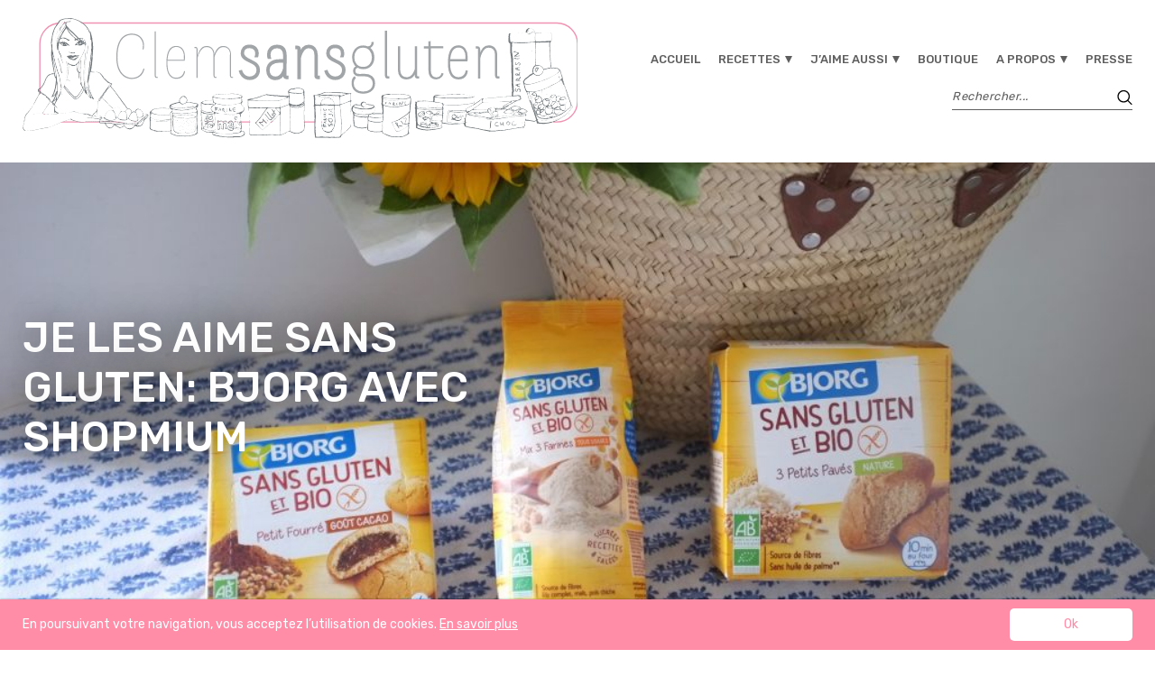

--- FILE ---
content_type: text/html; charset=UTF-8
request_url: https://www.clemsansgluten.com/aime-gluten-bjorg-shopmium/
body_size: 8946
content:
<!doctype html><html lang="fr-FR"><head><meta charset="UTF-8"><meta http-equiv="X-UA-Compatible" content="IE=edge"><meta name="viewport" content="width=device-width, initial-scale=1.0, maximum-scale=1.0"><link rel="apple-touch-icon" sizes="180x180" href="https://www.clemsansgluten.com/wp-content/themes/clemsansgluten/images/favicon/apple-icon-180x180.png"><link rel="icon" type="image/png" sizes="96x96" href="https://www.clemsansgluten.com/wp-content/themes/clemsansgluten/images/favicon/favicon-96x96.png"><link rel="icon" type="image/png" sizes="32x32" href="https://www.clemsansgluten.com/wp-content/themes/clemsansgluten/images/favicon/favicon-32x32.png"><link rel="icon" type="image/png" sizes="16x16" href="https://www.clemsansgluten.com/wp-content/themes/clemsansgluten/images/favicon/favicon-16x16.png"><link rel="manifest" href="https://www.clemsansgluten.com/wp-content/themes/clemsansgluten/images/favicon/manifest.json"><meta name='robots' content='index, follow, max-image-preview:large, max-snippet:-1, max-video-preview:-1' /><link media="all" href="https://www.clemsansgluten.com/wp-content/cache/autoptimize/css/autoptimize_bcdab3f93d4cd57aef589ca0ba594ae0.css" rel="stylesheet"><title>Je les aime sans gluten: Bjorg avec Shopmium - Clem Sans Gluten</title><link rel="canonical" href="https://www.clemsansgluten.com/aime-gluten-bjorg-shopmium/" /><meta property="og:locale" content="fr_FR" /><meta property="og:type" content="article" /><meta property="og:title" content="Je les aime sans gluten: Bjorg avec Shopmium - Clem Sans Gluten" /><meta property="og:description" content="Je suis très heureuse de commencer la rentrée par une collaboration avec l’appli Shopmium et la marque Bjorg qui propose une excellente gamme de produits Bio et certifiés sans gluten." /><meta property="og:url" content="https://www.clemsansgluten.com/aime-gluten-bjorg-shopmium/" /><meta property="og:site_name" content="Clem Sans Gluten" /><meta property="article:published_time" content="2017-09-07T09:09:00+00:00" /><meta property="article:modified_time" content="2020-10-29T11:40:01+00:00" /><meta property="og:image" content="https://www.clemsansgluten.com/wp-content/uploads/2017/09/DSCF4185.jpg" /><meta property="og:image:width" content="1024" /><meta property="og:image:height" content="709" /><meta property="og:image:type" content="image/jpeg" /><meta name="twitter:card" content="summary_large_image" /><meta name="twitter:label1" content="Écrit par" /><meta name="twitter:data1" content="" /><meta name="twitter:label2" content="Durée de lecture estimée" /><meta name="twitter:data2" content="4 minutes" /> <script type="application/ld+json" class="yoast-schema-graph">{"@context":"https://schema.org","@graph":[{"@type":"WebPage","@id":"https://www.clemsansgluten.com/aime-gluten-bjorg-shopmium/","url":"https://www.clemsansgluten.com/aime-gluten-bjorg-shopmium/","name":"Je les aime sans gluten: Bjorg avec Shopmium - Clem Sans Gluten","isPartOf":{"@id":"https://www.clemsansgluten.com/#website"},"primaryImageOfPage":{"@id":"https://www.clemsansgluten.com/aime-gluten-bjorg-shopmium/#primaryimage"},"image":{"@id":"https://www.clemsansgluten.com/aime-gluten-bjorg-shopmium/#primaryimage"},"thumbnailUrl":"https://www.clemsansgluten.com/wp-content/uploads/2017/09/DSCF4185.jpg","datePublished":"2017-09-07T09:09:00+00:00","dateModified":"2020-10-29T11:40:01+00:00","author":{"@id":""},"breadcrumb":{"@id":"https://www.clemsansgluten.com/aime-gluten-bjorg-shopmium/#breadcrumb"},"inLanguage":"fr-FR","potentialAction":[{"@type":"ReadAction","target":["https://www.clemsansgluten.com/aime-gluten-bjorg-shopmium/"]}]},{"@type":"ImageObject","inLanguage":"fr-FR","@id":"https://www.clemsansgluten.com/aime-gluten-bjorg-shopmium/#primaryimage","url":"https://www.clemsansgluten.com/wp-content/uploads/2017/09/DSCF4185.jpg","contentUrl":"https://www.clemsansgluten.com/wp-content/uploads/2017/09/DSCF4185.jpg","width":1024,"height":709},{"@type":"BreadcrumbList","@id":"https://www.clemsansgluten.com/aime-gluten-bjorg-shopmium/#breadcrumb","itemListElement":[{"@type":"ListItem","position":1,"name":"Accueil","item":"https://www.clemsansgluten.com/"},{"@type":"ListItem","position":2,"name":"Je les aime sans gluten: Bjorg avec Shopmium"}]},{"@type":"WebSite","@id":"https://www.clemsansgluten.com/#website","url":"https://www.clemsansgluten.com/","name":"Clem Sans Gluten","description":"Les recettes d&#039;une parisienne sans gluten.","potentialAction":[{"@type":"SearchAction","target":{"@type":"EntryPoint","urlTemplate":"https://www.clemsansgluten.com/?s={search_term_string}"},"query-input":"required name=search_term_string"}],"inLanguage":"fr-FR"},{"@type":"Person","@id":"","url":"https://www.clemsansgluten.com/author/"}]}</script>    <script async src="https://www.googletagmanager.com/gtag/js?id=UA-41243828-1"></script> <script>window.dataLayer = window.dataLayer || [];
	function gtag(){dataLayer.push(arguments);}
	gtag('js', new Date());

	gtag('config', 'UA-41243828-1');</script> </head><body class="post-template-default single single-post postid-8393 single-format-standard"><div id="app" class="app"><header class="header"><div class="container"><div class="header-content"><div class="logo"> <a href="https://www.clemsansgluten.com/"><noscript><img src="https://www.clemsansgluten.com/wp-content/themes/clemsansgluten/images/logo.svg" alt="Clem Sans Gluten"></noscript><img class="lazyload" src='data:image/svg+xml,%3Csvg%20xmlns=%22http://www.w3.org/2000/svg%22%20viewBox=%220%200%20210%20140%22%3E%3C/svg%3E' data-src="https://www.clemsansgluten.com/wp-content/themes/clemsansgluten/images/logo.svg" alt="Clem Sans Gluten"></a></div><nav class="navigation"><div class="menu"><ul><li id="menu-item-9392" class="menu-item menu-item-type-custom menu-item-object-custom menu-item-home menu-item-9392"><a href="https://www.clemsansgluten.com">Accueil</a></li><li id="menu-item-9391" class="menu-item menu-item-type-post_type menu-item-object-page menu-item-has-children menu-item-9391"><a href="https://www.clemsansgluten.com/blog/">Recettes</a><ul class="sub-menu"><li id="menu-item-77" class="menu-item menu-item-type-taxonomy menu-item-object-category menu-item-77"><a href="https://www.clemsansgluten.com/category/gateaux/">Gateaux</a></li><li id="menu-item-76" class="menu-item menu-item-type-taxonomy menu-item-object-category menu-item-76"><a href="https://www.clemsansgluten.com/category/biscuits-cookies/">Biscuits / Cookies</a></li><li id="menu-item-415" class="menu-item menu-item-type-taxonomy menu-item-object-category menu-item-415"><a href="https://www.clemsansgluten.com/category/cupcake/">Cupcake / muffins</a></li><li id="menu-item-78" class="menu-item menu-item-type-taxonomy menu-item-object-category menu-item-78"><a href="https://www.clemsansgluten.com/category/pain/">Pain</a></li><li id="menu-item-9421" class="menu-item menu-item-type-taxonomy menu-item-object-post_tag menu-item-9421"><a href="https://www.clemsansgluten.com/tag/aperitif-sans-gluten/">Apéritif</a></li><li id="menu-item-414" class="menu-item menu-item-type-taxonomy menu-item-object-category menu-item-414"><a href="https://www.clemsansgluten.com/category/sale/">Salé</a></li><li id="menu-item-9420" class="menu-item menu-item-type-taxonomy menu-item-object-post_tag menu-item-9420"><a href="https://www.clemsansgluten.com/tag/sans-lactose/">Sans lactose</a></li><li id="menu-item-9422" class="menu-item menu-item-type-taxonomy menu-item-object-post_tag menu-item-9422"><a href="https://www.clemsansgluten.com/tag/gateau-danniversaire/">Anniversaire</a></li><li id="menu-item-9423" class="menu-item menu-item-type-taxonomy menu-item-object-post_tag menu-item-9423"><a href="https://www.clemsansgluten.com/tag/noel/">Noël</a></li><li id="menu-item-9709" class="menu-item menu-item-type-taxonomy menu-item-object-category menu-item-9709"><a href="https://www.clemsansgluten.com/category/st-valentin/">St Valentin</a></li><li id="menu-item-9425" class="menu-item menu-item-type-taxonomy menu-item-object-post_tag menu-item-9425"><a href="https://www.clemsansgluten.com/tag/st-patrick/">St Patrick</a></li><li id="menu-item-9426" class="menu-item menu-item-type-taxonomy menu-item-object-post_tag menu-item-9426"><a href="https://www.clemsansgluten.com/tag/paques/">Pâques</a></li><li id="menu-item-9427" class="menu-item menu-item-type-taxonomy menu-item-object-post_tag menu-item-9427"><a href="https://www.clemsansgluten.com/tag/halloween/">Halloween</a></li><li id="menu-item-9396" class="menu-item menu-item-type-post_type menu-item-object-page menu-item-9396"><a href="https://www.clemsansgluten.com/blog/">Toutes les recettes</a></li></ul></li><li id="menu-item-4842" class="menu-item menu-item-type-taxonomy menu-item-object-category menu-item-has-children menu-item-4842"><a href="https://www.clemsansgluten.com/category/j-aime-aussi/">J&rsquo;aime aussi</a><ul class="sub-menu"><li id="menu-item-9706" class="menu-item menu-item-type-taxonomy menu-item-object-category menu-item-9706"><a href="https://www.clemsansgluten.com/category/concours/">Concours</a></li><li id="menu-item-9707" class="menu-item menu-item-type-taxonomy menu-item-object-category menu-item-9707"><a href="https://www.clemsansgluten.com/category/evenement/">Évènement</a></li><li id="menu-item-9708" class="menu-item menu-item-type-taxonomy menu-item-object-category menu-item-9708"><a href="https://www.clemsansgluten.com/category/livre/">Livre</a></li><li id="menu-item-9765" class="menu-item menu-item-type-taxonomy menu-item-object-category current-post-ancestor current-menu-parent current-post-parent menu-item-9765"><a href="https://www.clemsansgluten.com/category/test-de-produits/">test de produits</a></li></ul></li><li id="menu-item-9395" class="menu-item menu-item-type-post_type menu-item-object-page menu-item-9395"><a href="https://www.clemsansgluten.com/boutique/">Boutique</a></li><li id="menu-item-83" class="menu-item menu-item-type-post_type menu-item-object-page menu-item-has-children menu-item-83"><a href="https://www.clemsansgluten.com/a-propos/">A propos</a><ul class="sub-menu"><li id="menu-item-9434" class="menu-item menu-item-type-post_type menu-item-object-page menu-item-9434"><a href="https://www.clemsansgluten.com/a-propos/">Clem</a></li><li id="menu-item-9433" class="menu-item menu-item-type-post_type menu-item-object-page menu-item-9433"><a href="https://www.clemsansgluten.com/partenariat/">Partenariat</a></li><li id="menu-item-9432" class="menu-item menu-item-type-post_type menu-item-object-page menu-item-9432"><a href="https://www.clemsansgluten.com/affiliation/">Affiliation</a></li></ul></li><li id="menu-item-9437" class="menu-item menu-item-type-post_type menu-item-object-page menu-item-9437"><a href="https://www.clemsansgluten.com/presse/">Presse</a></li></ul></div><div class="search"><form action="https://www.clemsansgluten.com/" method="get" role="search"> <input type="search" name="s" placeholder="Rechercher..." value=""> <button type="submit"><noscript><img src="https://www.clemsansgluten.com/wp-content/themes/clemsansgluten/images/search.svg"></noscript><img class="lazyload" src='data:image/svg+xml,%3Csvg%20xmlns=%22http://www.w3.org/2000/svg%22%20viewBox=%220%200%20210%20140%22%3E%3C/svg%3E' data-src="https://www.clemsansgluten.com/wp-content/themes/clemsansgluten/images/search.svg"></button></form></div><div class="menu-mobile">MENU <noscript><img src="https://www.clemsansgluten.com/wp-content/themes/clemsansgluten/images/menu.svg" alt="Menu"></noscript><img class="lazyload" src='data:image/svg+xml,%3Csvg%20xmlns=%22http://www.w3.org/2000/svg%22%20viewBox=%220%200%20210%20140%22%3E%3C/svg%3E' data-src="https://www.clemsansgluten.com/wp-content/themes/clemsansgluten/images/menu.svg" alt="Menu"></div></nav></div></div></header><div class="page single-article"><div class="lazyload article-head" data-bg="https://www.clemsansgluten.com/wp-content/uploads/2017/09/DSCF4185.jpg" style="background-image: url(data:image/svg+xml,%3Csvg%20xmlns=%22http://www.w3.org/2000/svg%22%20viewBox=%220%200%20500%20300%22%3E%3C/svg%3E)"><div class="container"><h1>Je les aime sans gluten: Bjorg avec Shopmium</h1></div></div><div class="article-body"><div class="container"><div class="article-content"><div class="infos"><p> <span class="date">7 septembre 2017</span> | <span class="categories"> <a href="https://www.clemsansgluten.com/category/jaime-aussi/">J'aime aussi</a>, <a href="https://www.clemsansgluten.com/category/test-de-produits/">test de produits</a> </span> | <span class="comments-count"> <a href="#comments" class="scroll-to">2 commentaires</a> </span></p></div><div class="excerpt"><p>Je suis très heureuse de commencer la rentrée par une collaboration avec l’appli Shopmium et la marque Bjorg qui propose une excellente gamme de produits Bio et certifiés sans gluten.</p></div><div class="content"><p>Nous savons tous que se nourrir sans gluten est souvent dur pour le porte monnaie, alors lorsque Shopmium&nbsp;: “l’Appli qui rembourse vos courses“, m’a annoncé l’opération spéciale Sans Gluten, j’étais ravie de partager cela avec vous, ma communauté.</p><p>L’Application Shopmium permet, depuis son téléphone mobile, d’économiser -30%, -40% et parfois même 100%, sur le prix d’achat d’une sélection de marques alimentaires, boissons, maison &amp; beauté et animaux.&nbsp; Et la bonne nouvelle est qu’avec le code SANSGLUTEN, tout nouvel utilisateur, accède, le temps de cette opération, à une offre Bjorg 100% remboursée: des galettes de riz au chocolat noir ou au chocolat noix de coco.</p><p>Alors comment ça marche vous demandez vous&nbsp;? C’est très simple&nbsp;:</p><p>Il vous suffit de téléchargez dans vos boutiques d’applications sur votre Smartphone, l’appli Shopmium en cliquant sur ce lien <a href="https://play.google.com/store/apps/details?id=com.shopmium">ici si vous voulez accéder au Google Store</a> ou <a href="https://itunes.apple.com/fr/app/shopmium-lappli-qui-rembourse-vos-courses/id453007855?mt=8">ici &nbsp;si vous voulez accéder à l’Apple Store </a>et de vous laissez guider&nbsp;!</p><p>C’est vraiment hyper simple, suivez ces étapes en photo&nbsp;:</p><div id="attachment_8396" style="width: 970px" class="wp-caption aligncenter"><img fetchpriority="high" decoding="async" aria-describedby="caption-attachment-8396" class="size-large wp-image-8396" src="https://www.clemsansgluten.com/wp-content/uploads/2017/09/FullSizeRender-2-1024x1024.jpg" alt="" width="960" height="960" srcset="https://www.clemsansgluten.com/wp-content/uploads/2017/09/FullSizeRender-2.jpg 1024w, https://www.clemsansgluten.com/wp-content/uploads/2017/09/FullSizeRender-2-150x150.jpg 150w, https://www.clemsansgluten.com/wp-content/uploads/2017/09/FullSizeRender-2-300x300.jpg 300w, https://www.clemsansgluten.com/wp-content/uploads/2017/09/FullSizeRender-2-768x768.jpg 768w, https://www.clemsansgluten.com/wp-content/uploads/2017/09/FullSizeRender-2-600x600.jpg 600w" sizes="(max-width: 960px) 100vw, 960px" /><p id="caption-attachment-8396" class="wp-caption-text">L&rsquo;appli Shopmium est téléchargé sur mon smartphone, je peux ainsi découvrir la séléction Bjorg certifiée sans gluten et Bio</p></div><div id="attachment_8397" style="width: 970px" class="wp-caption aligncenter"><noscript><img decoding="async" aria-describedby="caption-attachment-8397" class="size-large wp-image-8397" src="https://www.clemsansgluten.com/wp-content/uploads/2017/09/FullSizeRender-1024x1024.jpg" alt="" width="960" height="960" srcset="https://www.clemsansgluten.com/wp-content/uploads/2017/09/FullSizeRender.jpg 1024w, https://www.clemsansgluten.com/wp-content/uploads/2017/09/FullSizeRender-150x150.jpg 150w, https://www.clemsansgluten.com/wp-content/uploads/2017/09/FullSizeRender-300x300.jpg 300w, https://www.clemsansgluten.com/wp-content/uploads/2017/09/FullSizeRender-768x768.jpg 768w, https://www.clemsansgluten.com/wp-content/uploads/2017/09/FullSizeRender-600x600.jpg 600w" sizes="(max-width: 960px) 100vw, 960px" /></noscript><img decoding="async" aria-describedby="caption-attachment-8397" class="lazyload size-large wp-image-8397" src='data:image/svg+xml,%3Csvg%20xmlns=%22http://www.w3.org/2000/svg%22%20viewBox=%220%200%20960%20960%22%3E%3C/svg%3E' data-src="https://www.clemsansgluten.com/wp-content/uploads/2017/09/FullSizeRender-1024x1024.jpg" alt="" width="960" height="960" data-srcset="https://www.clemsansgluten.com/wp-content/uploads/2017/09/FullSizeRender.jpg 1024w, https://www.clemsansgluten.com/wp-content/uploads/2017/09/FullSizeRender-150x150.jpg 150w, https://www.clemsansgluten.com/wp-content/uploads/2017/09/FullSizeRender-300x300.jpg 300w, https://www.clemsansgluten.com/wp-content/uploads/2017/09/FullSizeRender-768x768.jpg 768w, https://www.clemsansgluten.com/wp-content/uploads/2017/09/FullSizeRender-600x600.jpg 600w" data-sizes="(max-width: 960px) 100vw, 960px" /><p id="caption-attachment-8397" class="wp-caption-text">J&rsquo;ai trouvé au supermarché la nouvelle gamme Bjorg, certifiée sans gluten et Bio, avec en plus les promo Shopmium, j&rsquo;ai choisi de commencer par tester 3 des produits de la sélection.</p></div><div id="attachment_8417" style="width: 970px" class="wp-caption aligncenter"><noscript><img decoding="async" aria-describedby="caption-attachment-8417" class="size-large wp-image-8417" src="https://www.clemsansgluten.com/wp-content/uploads/2017/09/FullSizeRenderShop-1024x1024.jpg" alt="" width="960" height="960" srcset="https://www.clemsansgluten.com/wp-content/uploads/2017/09/FullSizeRenderShop.jpg 1024w, https://www.clemsansgluten.com/wp-content/uploads/2017/09/FullSizeRenderShop-150x150.jpg 150w, https://www.clemsansgluten.com/wp-content/uploads/2017/09/FullSizeRenderShop-300x300.jpg 300w, https://www.clemsansgluten.com/wp-content/uploads/2017/09/FullSizeRenderShop-768x768.jpg 768w, https://www.clemsansgluten.com/wp-content/uploads/2017/09/FullSizeRenderShop-600x600.jpg 600w" sizes="(max-width: 960px) 100vw, 960px" /></noscript><img decoding="async" aria-describedby="caption-attachment-8417" class="lazyload size-large wp-image-8417" src='data:image/svg+xml,%3Csvg%20xmlns=%22http://www.w3.org/2000/svg%22%20viewBox=%220%200%20960%20960%22%3E%3C/svg%3E' data-src="https://www.clemsansgluten.com/wp-content/uploads/2017/09/FullSizeRenderShop-1024x1024.jpg" alt="" width="960" height="960" data-srcset="https://www.clemsansgluten.com/wp-content/uploads/2017/09/FullSizeRenderShop.jpg 1024w, https://www.clemsansgluten.com/wp-content/uploads/2017/09/FullSizeRenderShop-150x150.jpg 150w, https://www.clemsansgluten.com/wp-content/uploads/2017/09/FullSizeRenderShop-300x300.jpg 300w, https://www.clemsansgluten.com/wp-content/uploads/2017/09/FullSizeRenderShop-768x768.jpg 768w, https://www.clemsansgluten.com/wp-content/uploads/2017/09/FullSizeRenderShop-600x600.jpg 600w" data-sizes="(max-width: 960px) 100vw, 960px" /><p id="caption-attachment-8417" class="wp-caption-text">Une fois chez moi, je scanne le code barre de mon paquet et mon ticket de caisse directement dans l&rsquo;application Shopmium. J&rsquo;envoie et quelques jours plus tard , je suis remboursé directement sur mon compte.</p></div><p>C’était pour moi l’occasion de découvrir la nouvelle gamme Bio et certifiée sans gluten de Bjorg. Je suis toujours enthousiaste lorsqu’une marque que l’on trouve aussi bien en supermarché qu’en boutique spécialisée propose une gamme Bio et sans gluten, certifiée Afdiag. J’adore retrouver mes produits préférés aussi bien dans mon hypermarché de Provence que dans ma superette parisienne.</p><p>J’ai donc testé le Mix 3 farines qui est composé de farine de riz complet, farine de maïs, et de farine de pois chiche. J’ai préparé avec ce Mix de délicieuses gaufres sans gluten.</p><div id="attachment_8403" style="width: 970px" class="wp-caption aligncenter"><noscript><img decoding="async" aria-describedby="caption-attachment-8403" class="size-large wp-image-8403" src="https://www.clemsansgluten.com/wp-content/uploads/2017/09/DSCF4203-1024x680.jpg" alt="" width="960" height="638" srcset="https://www.clemsansgluten.com/wp-content/uploads/2017/09/DSCF4203.jpg 1024w, https://www.clemsansgluten.com/wp-content/uploads/2017/09/DSCF4203-300x199.jpg 300w, https://www.clemsansgluten.com/wp-content/uploads/2017/09/DSCF4203-768x510.jpg 768w, https://www.clemsansgluten.com/wp-content/uploads/2017/09/DSCF4203-600x399.jpg 600w" sizes="(max-width: 960px) 100vw, 960px" /></noscript><img decoding="async" aria-describedby="caption-attachment-8403" class="lazyload size-large wp-image-8403" src='data:image/svg+xml,%3Csvg%20xmlns=%22http://www.w3.org/2000/svg%22%20viewBox=%220%200%20960%20638%22%3E%3C/svg%3E' data-src="https://www.clemsansgluten.com/wp-content/uploads/2017/09/DSCF4203-1024x680.jpg" alt="" width="960" height="638" data-srcset="https://www.clemsansgluten.com/wp-content/uploads/2017/09/DSCF4203.jpg 1024w, https://www.clemsansgluten.com/wp-content/uploads/2017/09/DSCF4203-300x199.jpg 300w, https://www.clemsansgluten.com/wp-content/uploads/2017/09/DSCF4203-768x510.jpg 768w, https://www.clemsansgluten.com/wp-content/uploads/2017/09/DSCF4203-600x399.jpg 600w" data-sizes="(max-width: 960px) 100vw, 960px" /><p id="caption-attachment-8403" class="wp-caption-text">La Mix 3 farines, un mélange de farines de riz complet, farine de maïs et farine de pois chiche.</p></div><div id="attachment_8405" style="width: 970px" class="wp-caption aligncenter"><noscript><img decoding="async" aria-describedby="caption-attachment-8405" class="size-large wp-image-8405" src="https://www.clemsansgluten.com/wp-content/uploads/2017/09/DSCF4212-1024x743.jpg" alt="" width="960" height="697" srcset="https://www.clemsansgluten.com/wp-content/uploads/2017/09/DSCF4212.jpg 1024w, https://www.clemsansgluten.com/wp-content/uploads/2017/09/DSCF4212-300x218.jpg 300w, https://www.clemsansgluten.com/wp-content/uploads/2017/09/DSCF4212-768x558.jpg 768w, https://www.clemsansgluten.com/wp-content/uploads/2017/09/DSCF4212-600x436.jpg 600w" sizes="(max-width: 960px) 100vw, 960px" /></noscript><img decoding="async" aria-describedby="caption-attachment-8405" class="lazyload size-large wp-image-8405" src='data:image/svg+xml,%3Csvg%20xmlns=%22http://www.w3.org/2000/svg%22%20viewBox=%220%200%20960%20697%22%3E%3C/svg%3E' data-src="https://www.clemsansgluten.com/wp-content/uploads/2017/09/DSCF4212-1024x743.jpg" alt="" width="960" height="697" data-srcset="https://www.clemsansgluten.com/wp-content/uploads/2017/09/DSCF4212.jpg 1024w, https://www.clemsansgluten.com/wp-content/uploads/2017/09/DSCF4212-300x218.jpg 300w, https://www.clemsansgluten.com/wp-content/uploads/2017/09/DSCF4212-768x558.jpg 768w, https://www.clemsansgluten.com/wp-content/uploads/2017/09/DSCF4212-600x436.jpg 600w" data-sizes="(max-width: 960px) 100vw, 960px" /><p id="caption-attachment-8405" class="wp-caption-text">Les ingrédients sans gluten pour accompagner le Mix 3 farines et préparer des gaufres. Ma recette produit 30 gaufres coeurs ou 10 gaufres rectangulaires classiques. J&rsquo;ai juste ajouté un peu de volume de lait à <a href="https://www.clemsansgluten.com/recette-gluten-gaufre-belge/">ma recette du blog </a>car la farine de pois chiche absorbe un peu plus les liquides&#8230;</p></div><div id="attachment_8406" style="width: 970px" class="wp-caption aligncenter"><noscript><img decoding="async" aria-describedby="caption-attachment-8406" class="size-large wp-image-8406" src="https://www.clemsansgluten.com/wp-content/uploads/2017/09/DSCF4223-1024x680.jpg" alt="" width="960" height="638" srcset="https://www.clemsansgluten.com/wp-content/uploads/2017/09/DSCF4223.jpg 1024w, https://www.clemsansgluten.com/wp-content/uploads/2017/09/DSCF4223-300x199.jpg 300w, https://www.clemsansgluten.com/wp-content/uploads/2017/09/DSCF4223-768x510.jpg 768w, https://www.clemsansgluten.com/wp-content/uploads/2017/09/DSCF4223-600x399.jpg 600w" sizes="(max-width: 960px) 100vw, 960px" /></noscript><img decoding="async" aria-describedby="caption-attachment-8406" class="lazyload size-large wp-image-8406" src='data:image/svg+xml,%3Csvg%20xmlns=%22http://www.w3.org/2000/svg%22%20viewBox=%220%200%20960%20638%22%3E%3C/svg%3E' data-src="https://www.clemsansgluten.com/wp-content/uploads/2017/09/DSCF4223-1024x680.jpg" alt="" width="960" height="638" data-srcset="https://www.clemsansgluten.com/wp-content/uploads/2017/09/DSCF4223.jpg 1024w, https://www.clemsansgluten.com/wp-content/uploads/2017/09/DSCF4223-300x199.jpg 300w, https://www.clemsansgluten.com/wp-content/uploads/2017/09/DSCF4223-768x510.jpg 768w, https://www.clemsansgluten.com/wp-content/uploads/2017/09/DSCF4223-600x399.jpg 600w" data-sizes="(max-width: 960px) 100vw, 960px" /><p id="caption-attachment-8406" class="wp-caption-text">Ma table pour le goûter avec de superbes gaufres, toutes dorées et tendres avec le Mix 3 farines.</p></div><div id="attachment_8407" style="width: 970px" class="wp-caption aligncenter"><noscript><img decoding="async" aria-describedby="caption-attachment-8407" class="size-large wp-image-8407" src="https://www.clemsansgluten.com/wp-content/uploads/2017/09/DSCF4226-1024x680.jpg" alt="" width="960" height="638" srcset="https://www.clemsansgluten.com/wp-content/uploads/2017/09/DSCF4226.jpg 1024w, https://www.clemsansgluten.com/wp-content/uploads/2017/09/DSCF4226-300x199.jpg 300w, https://www.clemsansgluten.com/wp-content/uploads/2017/09/DSCF4226-768x510.jpg 768w, https://www.clemsansgluten.com/wp-content/uploads/2017/09/DSCF4226-600x399.jpg 600w" sizes="(max-width: 960px) 100vw, 960px" /></noscript><img decoding="async" aria-describedby="caption-attachment-8407" class="lazyload size-large wp-image-8407" src='data:image/svg+xml,%3Csvg%20xmlns=%22http://www.w3.org/2000/svg%22%20viewBox=%220%200%20960%20638%22%3E%3C/svg%3E' data-src="https://www.clemsansgluten.com/wp-content/uploads/2017/09/DSCF4226-1024x680.jpg" alt="" width="960" height="638" data-srcset="https://www.clemsansgluten.com/wp-content/uploads/2017/09/DSCF4226.jpg 1024w, https://www.clemsansgluten.com/wp-content/uploads/2017/09/DSCF4226-300x199.jpg 300w, https://www.clemsansgluten.com/wp-content/uploads/2017/09/DSCF4226-768x510.jpg 768w, https://www.clemsansgluten.com/wp-content/uploads/2017/09/DSCF4226-600x399.jpg 600w" data-sizes="(max-width: 960px) 100vw, 960px" /><p id="caption-attachment-8407" class="wp-caption-text">Les gaufres sans gluten, toutes dorées et bien tendres, préparées avec le Mix 3 farines. Un vrai régal !</p></div><p>J’ai également testé les petits pavés qui sont composés de mes farines préférées, le même mélange que j’utilise pour mes propres pains maison&nbsp;: riz, sarrasin, millet avec une touche de fécule de tapioca. Ils étaient parfaits pour mon plateau de fromages.</p><div id="attachment_8404" style="width: 970px" class="wp-caption aligncenter"><noscript><img decoding="async" aria-describedby="caption-attachment-8404" class="size-large wp-image-8404" src="https://www.clemsansgluten.com/wp-content/uploads/2017/09/DSCF4207-1024x680.jpg" alt="" width="960" height="638" srcset="https://www.clemsansgluten.com/wp-content/uploads/2017/09/DSCF4207.jpg 1024w, https://www.clemsansgluten.com/wp-content/uploads/2017/09/DSCF4207-300x199.jpg 300w, https://www.clemsansgluten.com/wp-content/uploads/2017/09/DSCF4207-768x510.jpg 768w, https://www.clemsansgluten.com/wp-content/uploads/2017/09/DSCF4207-600x399.jpg 600w" sizes="(max-width: 960px) 100vw, 960px" /></noscript><img decoding="async" aria-describedby="caption-attachment-8404" class="lazyload size-large wp-image-8404" src='data:image/svg+xml,%3Csvg%20xmlns=%22http://www.w3.org/2000/svg%22%20viewBox=%220%200%20960%20638%22%3E%3C/svg%3E' data-src="https://www.clemsansgluten.com/wp-content/uploads/2017/09/DSCF4207-1024x680.jpg" alt="" width="960" height="638" data-srcset="https://www.clemsansgluten.com/wp-content/uploads/2017/09/DSCF4207.jpg 1024w, https://www.clemsansgluten.com/wp-content/uploads/2017/09/DSCF4207-300x199.jpg 300w, https://www.clemsansgluten.com/wp-content/uploads/2017/09/DSCF4207-768x510.jpg 768w, https://www.clemsansgluten.com/wp-content/uploads/2017/09/DSCF4207-600x399.jpg 600w" data-sizes="(max-width: 960px) 100vw, 960px" /><p id="caption-attachment-8404" class="wp-caption-text">Les petits pains pavés nature, aux farines de riz, sarrasin et millet.</p></div><div id="attachment_8408" style="width: 970px" class="wp-caption aligncenter"><noscript><img decoding="async" aria-describedby="caption-attachment-8408" class="size-large wp-image-8408" src="https://www.clemsansgluten.com/wp-content/uploads/2017/09/DSCF4232-1024x680.jpg" alt="" width="960" height="638" srcset="https://www.clemsansgluten.com/wp-content/uploads/2017/09/DSCF4232.jpg 1024w, https://www.clemsansgluten.com/wp-content/uploads/2017/09/DSCF4232-300x199.jpg 300w, https://www.clemsansgluten.com/wp-content/uploads/2017/09/DSCF4232-768x510.jpg 768w, https://www.clemsansgluten.com/wp-content/uploads/2017/09/DSCF4232-600x399.jpg 600w" sizes="(max-width: 960px) 100vw, 960px" /></noscript><img decoding="async" aria-describedby="caption-attachment-8408" class="lazyload size-large wp-image-8408" src='data:image/svg+xml,%3Csvg%20xmlns=%22http://www.w3.org/2000/svg%22%20viewBox=%220%200%20960%20638%22%3E%3C/svg%3E' data-src="https://www.clemsansgluten.com/wp-content/uploads/2017/09/DSCF4232-1024x680.jpg" alt="" width="960" height="638" data-srcset="https://www.clemsansgluten.com/wp-content/uploads/2017/09/DSCF4232.jpg 1024w, https://www.clemsansgluten.com/wp-content/uploads/2017/09/DSCF4232-300x199.jpg 300w, https://www.clemsansgluten.com/wp-content/uploads/2017/09/DSCF4232-768x510.jpg 768w, https://www.clemsansgluten.com/wp-content/uploads/2017/09/DSCF4232-600x399.jpg 600w" data-sizes="(max-width: 960px) 100vw, 960px" /><p id="caption-attachment-8408" class="wp-caption-text">Les petits pavés sans gluten et Bio sont bien emballés sous vide.</p></div><div id="attachment_8409" style="width: 970px" class="wp-caption aligncenter"><noscript><img decoding="async" aria-describedby="caption-attachment-8409" class="size-large wp-image-8409" src="https://www.clemsansgluten.com/wp-content/uploads/2017/09/DSCF4236-1024x680.jpg" alt="" width="960" height="638" srcset="https://www.clemsansgluten.com/wp-content/uploads/2017/09/DSCF4236.jpg 1024w, https://www.clemsansgluten.com/wp-content/uploads/2017/09/DSCF4236-300x199.jpg 300w, https://www.clemsansgluten.com/wp-content/uploads/2017/09/DSCF4236-768x510.jpg 768w, https://www.clemsansgluten.com/wp-content/uploads/2017/09/DSCF4236-600x399.jpg 600w" sizes="(max-width: 960px) 100vw, 960px" /></noscript><img decoding="async" aria-describedby="caption-attachment-8409" class="lazyload size-large wp-image-8409" src='data:image/svg+xml,%3Csvg%20xmlns=%22http://www.w3.org/2000/svg%22%20viewBox=%220%200%20960%20638%22%3E%3C/svg%3E' data-src="https://www.clemsansgluten.com/wp-content/uploads/2017/09/DSCF4236-1024x680.jpg" alt="" width="960" height="638" data-srcset="https://www.clemsansgluten.com/wp-content/uploads/2017/09/DSCF4236.jpg 1024w, https://www.clemsansgluten.com/wp-content/uploads/2017/09/DSCF4236-300x199.jpg 300w, https://www.clemsansgluten.com/wp-content/uploads/2017/09/DSCF4236-768x510.jpg 768w, https://www.clemsansgluten.com/wp-content/uploads/2017/09/DSCF4236-600x399.jpg 600w" data-sizes="(max-width: 960px) 100vw, 960px" /><p id="caption-attachment-8409" class="wp-caption-text">Après 10mn au four, voilà de délicieux petits pains pour accompagner mon plateau de fromages italiens.</p></div><div id="attachment_8410" style="width: 970px" class="wp-caption aligncenter"><noscript><img decoding="async" aria-describedby="caption-attachment-8410" class="size-large wp-image-8410" src="https://www.clemsansgluten.com/wp-content/uploads/2017/09/DSCF4247-1024x680.jpg" alt="" width="960" height="638" srcset="https://www.clemsansgluten.com/wp-content/uploads/2017/09/DSCF4247.jpg 1024w, https://www.clemsansgluten.com/wp-content/uploads/2017/09/DSCF4247-300x199.jpg 300w, https://www.clemsansgluten.com/wp-content/uploads/2017/09/DSCF4247-768x510.jpg 768w, https://www.clemsansgluten.com/wp-content/uploads/2017/09/DSCF4247-600x399.jpg 600w" sizes="(max-width: 960px) 100vw, 960px" /></noscript><img decoding="async" aria-describedby="caption-attachment-8410" class="lazyload size-large wp-image-8410" src='data:image/svg+xml,%3Csvg%20xmlns=%22http://www.w3.org/2000/svg%22%20viewBox=%220%200%20960%20638%22%3E%3C/svg%3E' data-src="https://www.clemsansgluten.com/wp-content/uploads/2017/09/DSCF4247-1024x680.jpg" alt="" width="960" height="638" data-srcset="https://www.clemsansgluten.com/wp-content/uploads/2017/09/DSCF4247.jpg 1024w, https://www.clemsansgluten.com/wp-content/uploads/2017/09/DSCF4247-300x199.jpg 300w, https://www.clemsansgluten.com/wp-content/uploads/2017/09/DSCF4247-768x510.jpg 768w, https://www.clemsansgluten.com/wp-content/uploads/2017/09/DSCF4247-600x399.jpg 600w" data-sizes="(max-width: 960px) 100vw, 960px" /><p id="caption-attachment-8410" class="wp-caption-text">Les petits pavés sans gluten ont une belle couleur de pain et la mie est tendre. Je les ai servi encore tièdes&#8230;</p></div><div id="attachment_8411" style="width: 970px" class="wp-caption aligncenter"><noscript><img decoding="async" aria-describedby="caption-attachment-8411" class="size-large wp-image-8411" src="https://www.clemsansgluten.com/wp-content/uploads/2017/09/DSCF4250-1024x680.jpg" alt="" width="960" height="638" srcset="https://www.clemsansgluten.com/wp-content/uploads/2017/09/DSCF4250.jpg 1024w, https://www.clemsansgluten.com/wp-content/uploads/2017/09/DSCF4250-300x199.jpg 300w, https://www.clemsansgluten.com/wp-content/uploads/2017/09/DSCF4250-768x510.jpg 768w, https://www.clemsansgluten.com/wp-content/uploads/2017/09/DSCF4250-600x399.jpg 600w" sizes="(max-width: 960px) 100vw, 960px" /></noscript><img decoding="async" aria-describedby="caption-attachment-8411" class="lazyload size-large wp-image-8411" src='data:image/svg+xml,%3Csvg%20xmlns=%22http://www.w3.org/2000/svg%22%20viewBox=%220%200%20960%20638%22%3E%3C/svg%3E' data-src="https://www.clemsansgluten.com/wp-content/uploads/2017/09/DSCF4250-1024x680.jpg" alt="" width="960" height="638" data-srcset="https://www.clemsansgluten.com/wp-content/uploads/2017/09/DSCF4250.jpg 1024w, https://www.clemsansgluten.com/wp-content/uploads/2017/09/DSCF4250-300x199.jpg 300w, https://www.clemsansgluten.com/wp-content/uploads/2017/09/DSCF4250-768x510.jpg 768w, https://www.clemsansgluten.com/wp-content/uploads/2017/09/DSCF4250-600x399.jpg 600w" data-sizes="(max-width: 960px) 100vw, 960px" /><p id="caption-attachment-8411" class="wp-caption-text">Le petit pavé nature sans gluten et Bio de Bjorg</p></div><p>Et pour ma pause goûter, j’ai choisi les petits fourrés cacao à la farine de sarrasin, bien pratiques avec les 6 petits sachets de 2 biscuits.</p><div id="attachment_8402" style="width: 970px" class="wp-caption aligncenter"><noscript><img decoding="async" aria-describedby="caption-attachment-8402" class="size-large wp-image-8402" src="https://www.clemsansgluten.com/wp-content/uploads/2017/09/DSCF4199-1024x680.jpg" alt="" width="960" height="638" srcset="https://www.clemsansgluten.com/wp-content/uploads/2017/09/DSCF4199.jpg 1024w, https://www.clemsansgluten.com/wp-content/uploads/2017/09/DSCF4199-300x199.jpg 300w, https://www.clemsansgluten.com/wp-content/uploads/2017/09/DSCF4199-768x510.jpg 768w, https://www.clemsansgluten.com/wp-content/uploads/2017/09/DSCF4199-600x399.jpg 600w" sizes="(max-width: 960px) 100vw, 960px" /></noscript><img decoding="async" aria-describedby="caption-attachment-8402" class="lazyload size-large wp-image-8402" src='data:image/svg+xml,%3Csvg%20xmlns=%22http://www.w3.org/2000/svg%22%20viewBox=%220%200%20960%20638%22%3E%3C/svg%3E' data-src="https://www.clemsansgluten.com/wp-content/uploads/2017/09/DSCF4199-1024x680.jpg" alt="" width="960" height="638" data-srcset="https://www.clemsansgluten.com/wp-content/uploads/2017/09/DSCF4199.jpg 1024w, https://www.clemsansgluten.com/wp-content/uploads/2017/09/DSCF4199-300x199.jpg 300w, https://www.clemsansgluten.com/wp-content/uploads/2017/09/DSCF4199-768x510.jpg 768w, https://www.clemsansgluten.com/wp-content/uploads/2017/09/DSCF4199-600x399.jpg 600w" data-sizes="(max-width: 960px) 100vw, 960px" /><p id="caption-attachment-8402" class="wp-caption-text">Les petits fourrés au chocolat pour ma pause goûter, si pratique en sachets individuels</p></div><div id="attachment_8412" style="width: 970px" class="wp-caption aligncenter"><noscript><img decoding="async" aria-describedby="caption-attachment-8412" class="size-large wp-image-8412" src="https://www.clemsansgluten.com/wp-content/uploads/2017/09/DSCF4257-1024x679.jpg" alt="" width="960" height="637" srcset="https://www.clemsansgluten.com/wp-content/uploads/2017/09/DSCF4257.jpg 1024w, https://www.clemsansgluten.com/wp-content/uploads/2017/09/DSCF4257-300x199.jpg 300w, https://www.clemsansgluten.com/wp-content/uploads/2017/09/DSCF4257-768x509.jpg 768w, https://www.clemsansgluten.com/wp-content/uploads/2017/09/DSCF4257-600x398.jpg 600w" sizes="(max-width: 960px) 100vw, 960px" /></noscript><img decoding="async" aria-describedby="caption-attachment-8412" class="lazyload size-large wp-image-8412" src='data:image/svg+xml,%3Csvg%20xmlns=%22http://www.w3.org/2000/svg%22%20viewBox=%220%200%20960%20637%22%3E%3C/svg%3E' data-src="https://www.clemsansgluten.com/wp-content/uploads/2017/09/DSCF4257-1024x679.jpg" alt="" width="960" height="637" data-srcset="https://www.clemsansgluten.com/wp-content/uploads/2017/09/DSCF4257.jpg 1024w, https://www.clemsansgluten.com/wp-content/uploads/2017/09/DSCF4257-300x199.jpg 300w, https://www.clemsansgluten.com/wp-content/uploads/2017/09/DSCF4257-768x509.jpg 768w, https://www.clemsansgluten.com/wp-content/uploads/2017/09/DSCF4257-600x398.jpg 600w" data-sizes="(max-width: 960px) 100vw, 960px" /><p id="caption-attachment-8412" class="wp-caption-text">Ma pause goûter avec les petits fourrés chocolat.</p></div><p>N’hésitez pas à aller voir sur l&rsquo;appli Shopmium, car plusieurs autres marques sans gluten participent également à cette opération…</p></div><div class="share"><div class="socials"><h3>Partager l'article</h3> <a href="https://www.facebook.com/sharer/sharer.php?u=https://www.clemsansgluten.com/aime-gluten-bjorg-shopmium/" target="_blank"><noscript><img src="https://www.clemsansgluten.com/wp-content/themes/clemsansgluten/images/facebook-dark.png" alt="Partager sur Facebook"></noscript><img class="lazyload" src='data:image/svg+xml,%3Csvg%20xmlns=%22http://www.w3.org/2000/svg%22%20viewBox=%220%200%20210%20140%22%3E%3C/svg%3E' data-src="https://www.clemsansgluten.com/wp-content/themes/clemsansgluten/images/facebook-dark.png" alt="Partager sur Facebook"></a> <a href="https://twitter.com/home?status=https://www.clemsansgluten.com/aime-gluten-bjorg-shopmium/" target="_blank"><noscript><img src="https://www.clemsansgluten.com/wp-content/themes/clemsansgluten/images/twitter.png" alt="Partager sur Twitter"></noscript><img class="lazyload" src='data:image/svg+xml,%3Csvg%20xmlns=%22http://www.w3.org/2000/svg%22%20viewBox=%220%200%20210%20140%22%3E%3C/svg%3E' data-src="https://www.clemsansgluten.com/wp-content/themes/clemsansgluten/images/twitter.png" alt="Partager sur Twitter"></a> <a href="https://pinterest.com/pin/create/button/?url=?= get_permalink(); ?>" target="_blank"><noscript><img src="https://www.clemsansgluten.com/wp-content/themes/clemsansgluten/images/pinterest.png" alt="Partager sur Pinterest"></noscript><img class="lazyload" src='data:image/svg+xml,%3Csvg%20xmlns=%22http://www.w3.org/2000/svg%22%20viewBox=%220%200%20210%20140%22%3E%3C/svg%3E' data-src="https://www.clemsansgluten.com/wp-content/themes/clemsansgluten/images/pinterest.png" alt="Partager sur Pinterest"></a></div><div class="tags"><h3>Tags</h3> <a href="https://www.clemsansgluten.com/tag/biscuit-sans-gluten/">biscuit sans gluten</a> <a href="https://www.clemsansgluten.com/tag/bjorg/">bjorg</a> <a href="https://www.clemsansgluten.com/tag/farine-sans-gluten/">farine sans gluten</a> <a href="https://www.clemsansgluten.com/tag/jaime-aussi/">j'aime aussi</a> <a href="https://www.clemsansgluten.com/tag/pain-sans-gluten/">pain sans gluten</a> <a href="https://www.clemsansgluten.com/tag/sans-gluten-et-bio/">sans gluten et bio</a> <a href="https://www.clemsansgluten.com/tag/shopmium/">shopmium</a> <a href="https://www.clemsansgluten.com/tag/test-de-produits/">test de produits</a></div></div><div class="comments"><div id="comments" class="comments-area"><h2 class="comments-title"> 2 commentaires</h2><ul class="comment-list"><li class="comment even thread-even depth-1" id="comment-11622"><div id="div-comment-11622" class="comment-body"><div class="comment-author vcard"> <cite class="fn">SALAUN Annick</cite> <span class="says">dit :</span></div><div class="comment-meta commentmetadata"> <a href="https://www.clemsansgluten.com/aime-gluten-bjorg-shopmium/#comment-11622">2 juin 2019 à 22 h 06 min</a></div><p>Très belles préparations sans gluten, je pense très bonnes aussi, j&rsquo;en parlerai à des amies.<br /> Merci</p><div class="reply"><a rel='nofollow' class='comment-reply-link' href='#comment-11622' data-commentid="11622" data-postid="8393" data-belowelement="div-comment-11622" data-respondelement="respond" data-replyto="Répondre à SALAUN Annick" aria-label='Répondre à SALAUN Annick'>Répondre</a></div></div></li><li class="comment odd alt thread-odd thread-alt depth-1" id="comment-11623"><div id="div-comment-11623" class="comment-body"><div class="comment-author vcard"> <cite class="fn">SALAUN Annick</cite> <span class="says">dit :</span></div><div class="comment-meta commentmetadata"> <a href="https://www.clemsansgluten.com/aime-gluten-bjorg-shopmium/#comment-11623">2 juin 2019 à 22 h 08 min</a></div><p>Très belles préparations sans gluten, je pense très bonnes aussi !<br /> Je vais en parler à des amies.<br /> Merci.</p><div class="reply"><a rel='nofollow' class='comment-reply-link' href='#comment-11623' data-commentid="11623" data-postid="8393" data-belowelement="div-comment-11623" data-respondelement="respond" data-replyto="Répondre à SALAUN Annick" aria-label='Répondre à SALAUN Annick'>Répondre</a></div></div></li></ul><div id="respond" class="comment-respond"><h3 id="reply-title" class="comment-reply-title">Laisser un commentaire <small><a rel="nofollow" id="cancel-comment-reply-link" href="/aime-gluten-bjorg-shopmium/#respond" style="display:none;">Annuler la réponse</a></small></h3><form action="https://www.clemsansgluten.com/wp-comments-post.php" method="post" id="commentform" class="comment-form"><p class="comment-notes"><span id="email-notes">Votre adresse e-mail ne sera pas publiée.</span> <span class="required-field-message">Les champs obligatoires sont indiqués avec <span class="required">*</span></span></p><p class="comment-form-comment"><label for="comment">Commentaire <span class="required">*</span></label><textarea placeholder="Votre commentaire" id="comment" name="comment" cols="45" rows="8" maxlength="65525" required="required"></textarea placeholder="Votre commentaire"></p><p class="comment-form-author"><label for="author">Nom <span class="required">*</span></label> <input id="author" placeholder="Nom*" name="author" type="text" value="" size="30" maxlength="245" autocomplete="name" required="required" /></p>
<p class="comment-form-email"><label for="email">E-mail <span class="required">*</span></label> <input id="email" placeholder="Email*" name="email" type="text" value="" size="30" maxlength="100" aria-describedby="email-notes" autocomplete="email" required="required" /></p>
<p class="comment-form-url"><label for="url">Site web</label> <input id="url" placeholder="Site internet" name="url" type="text" value="" size="30" maxlength="200" autocomplete="url" /></p>
<p class="form-submit"><input name="submit" type="submit" id="submit" class="submit" value="Laisser un commentaire" /> <input type='hidden' name='comment_post_ID' value='8393' id='comment_post_ID' />
<input type='hidden' name='comment_parent' id='comment_parent' value='0' />
</p><p style="display: none;"><input type="hidden" id="akismet_comment_nonce" name="akismet_comment_nonce" value="c15a73afd3" /></p><p style="display: none !important;" class="akismet-fields-container" data-prefix="ak_"><label>&#916;<textarea name="ak_hp_textarea" cols="45" rows="8" maxlength="100"></textarea></label><input type="hidden" id="ak_js_1" name="ak_js" value="31"/><script>document.getElementById( "ak_js_1" ).setAttribute( "value", ( new Date() ).getTime() );</script></p></form></div><p class="akismet_comment_form_privacy_notice">Ce site utilise Akismet pour réduire les indésirables. <a href="https://akismet.com/privacy/" target="_blank" rel="nofollow noopener">En savoir plus sur la façon dont les données de vos commentaires sont traitées</a>.</p></div></div></div><div class="sidebar"><div class="single-sidebar"><div id="recent-posts-widget-with-thumbnails-2" class="widget recent-posts-widget-with-thumbnails widget-recent-posts-widget-with-thumbnails-2"><div id="rpwwt-recent-posts-widget-with-thumbnails-2" class="rpwwt-widget"><h3 class="widget-title">Articles récents</h3><ul><li><a href="https://www.clemsansgluten.com/cake-a-labricot-sans-gluten/"><noscript><img width="150" height="150" src="https://www.clemsansgluten.com/wp-content/uploads/2022/06/DSCF9474-150x150.jpg" class="attachment-thumbnail size-thumbnail wp-post-image" alt="cake à l&#039;abricot sans gluten" decoding="async" /></noscript><img width="150" height="150" src='data:image/svg+xml,%3Csvg%20xmlns=%22http://www.w3.org/2000/svg%22%20viewBox=%220%200%20150%20150%22%3E%3C/svg%3E' data-src="https://www.clemsansgluten.com/wp-content/uploads/2022/06/DSCF9474-150x150.jpg" class="lazyload attachment-thumbnail size-thumbnail wp-post-image" alt="cake à l&#039;abricot sans gluten" decoding="async" /><span class="rpwwt-post-title">Cake à l&rsquo;abricot sans gluten</span></a></li><li><a href="https://www.clemsansgluten.com/muffins-au-citron-sans-gluten-special-tennis/"><noscript><img width="150" height="150" src="https://www.clemsansgluten.com/wp-content/uploads/2022/06/DSCF3477-150x150.jpg" class="attachment-thumbnail size-thumbnail wp-post-image" alt="muffins au citron sans gluten spécial tennis" decoding="async" /></noscript><img width="150" height="150" src='data:image/svg+xml,%3Csvg%20xmlns=%22http://www.w3.org/2000/svg%22%20viewBox=%220%200%20150%20150%22%3E%3C/svg%3E' data-src="https://www.clemsansgluten.com/wp-content/uploads/2022/06/DSCF3477-150x150.jpg" class="lazyload attachment-thumbnail size-thumbnail wp-post-image" alt="muffins au citron sans gluten spécial tennis" decoding="async" /><span class="rpwwt-post-title">Muffins au citron sans gluten spécial tennis</span></a></li><li><a href="https://www.clemsansgluten.com/recette-doreillettes-sans-gluten/"><noscript><img width="150" height="150" src="https://www.clemsansgluten.com/wp-content/uploads/2022/03/DSCF4566-150x150.jpg" class="attachment-thumbnail size-thumbnail wp-post-image" alt="" decoding="async" /></noscript><img width="150" height="150" src='data:image/svg+xml,%3Csvg%20xmlns=%22http://www.w3.org/2000/svg%22%20viewBox=%220%200%20150%20150%22%3E%3C/svg%3E' data-src="https://www.clemsansgluten.com/wp-content/uploads/2022/03/DSCF4566-150x150.jpg" class="lazyload attachment-thumbnail size-thumbnail wp-post-image" alt="" decoding="async" /><span class="rpwwt-post-title">Recette d&rsquo;Oreillettes sans gluten</span></a></li><li><a href="https://www.clemsansgluten.com/recette-de-chichis-fregis-sans-gluten/"><noscript><img width="150" height="150" src="https://www.clemsansgluten.com/wp-content/uploads/2022/02/DSCF4585-150x150.jpg" class="attachment-thumbnail size-thumbnail wp-post-image" alt="" decoding="async" /></noscript><img width="150" height="150" src='data:image/svg+xml,%3Csvg%20xmlns=%22http://www.w3.org/2000/svg%22%20viewBox=%220%200%20150%20150%22%3E%3C/svg%3E' data-src="https://www.clemsansgluten.com/wp-content/uploads/2022/02/DSCF4585-150x150.jpg" class="lazyload attachment-thumbnail size-thumbnail wp-post-image" alt="" decoding="async" /><span class="rpwwt-post-title">Recette de Chichis Frégis sans gluten</span></a></li></ul></div></div><div id="text-8" class="widget widget_text widget-text-8"><div class="textwidget"><form role="search" action="/" method="get"><input name="s" type="search" placeholder="Votre recherche..." /><br /> <button type="submit"><noscript><img decoding="async" src="https://www.clemsansgluten.com/wp-content/themes/clemsansgluten/images/search-white.svg" /></noscript><img class="lazyload" decoding="async" src='data:image/svg+xml,%3Csvg%20xmlns=%22http://www.w3.org/2000/svg%22%20viewBox=%220%200%20210%20140%22%3E%3C/svg%3E' data-src="https://www.clemsansgluten.com/wp-content/themes/clemsansgluten/images/search-white.svg" /></button></form></div></div><div id="newsletterwidgetminimal-3" class="widget widget_newsletterwidgetminimal widget-newsletterwidgetminimal-3"><h3 class="widget-title">Inscrivez-vous à la newsletter</h3><div class="tnp tnp-widget-minimal"><form class="tnp-form" action="https://www.clemsansgluten.com/wp-admin/admin-ajax.php?action=tnp&na=s" method="post"><input type="hidden" name="nr" value="widget-minimal"/><input class="tnp-email" type="email" required name="ne" value="" placeholder="Email" aria-label="Email"><input class="tnp-submit" type="submit" value="OK"></form></div></div><div id="text-10" class="widget widget_text widget-text-10"><h3 class="widget-title">Suivez-moi sur</h3><div class="textwidget"><p><a href="https://www.facebook.com/Clemsansgluten" target="_blank" rel="noopener"><noscript><img decoding="async" class="alignnone" src="https://www.clemsansgluten.com/wp-content/uploads/2020/05/facebook.png" alt="Facebook" /></noscript><img decoding="async" class="lazyload alignnone" src='data:image/svg+xml,%3Csvg%20xmlns=%22http://www.w3.org/2000/svg%22%20viewBox=%220%200%20210%20140%22%3E%3C/svg%3E' data-src="https://www.clemsansgluten.com/wp-content/uploads/2020/05/facebook.png" alt="Facebook" /></a></p><p><a href="https://www.instagram.com/clemsansgluten/" target="_blank" rel="noopener"><noscript><img decoding="async" class="alignnone" src="https://www.clemsansgluten.com/wp-content/uploads/2020/05/instagram.png" alt="Instagram" /></noscript><img decoding="async" class="lazyload alignnone" src='data:image/svg+xml,%3Csvg%20xmlns=%22http://www.w3.org/2000/svg%22%20viewBox=%220%200%20210%20140%22%3E%3C/svg%3E' data-src="https://www.clemsansgluten.com/wp-content/uploads/2020/05/instagram.png" alt="Instagram" /></a></p></div></div></div></div></div></div></div><footer class="footer"><div class="container"><div class="footer-content"><div class="logo"> <noscript><img src="https://www.clemsansgluten.com/wp-content/themes/clemsansgluten/images/logo-white.svg" alt="Clem Sans Gluten - Logo blanc"></noscript><img class="lazyload" src='data:image/svg+xml,%3Csvg%20xmlns=%22http://www.w3.org/2000/svg%22%20viewBox=%220%200%20210%20140%22%3E%3C/svg%3E' data-src="https://www.clemsansgluten.com/wp-content/themes/clemsansgluten/images/logo-white.svg" alt="Clem Sans Gluten - Logo blanc"></div><nav class="navigation"><ul><li id="menu-item-9403" class="menu-item menu-item-type-custom menu-item-object-custom menu-item-home menu-item-9403"><a href="https://www.clemsansgluten.com">Accueil</a></li><li id="menu-item-9398" class="menu-item menu-item-type-post_type menu-item-object-page menu-item-9398"><a href="https://www.clemsansgluten.com/blog/">Recettes</a></li><li id="menu-item-9401" class="menu-item menu-item-type-taxonomy menu-item-object-category menu-item-9401"><a href="https://www.clemsansgluten.com/category/j-aime-aussi/">J&rsquo;aime aussi</a></li><li id="menu-item-9400" class="menu-item menu-item-type-post_type menu-item-object-page menu-item-9400"><a href="https://www.clemsansgluten.com/a-propos/">A propos</a></li><li id="menu-item-9397" class="menu-item menu-item-type-post_type menu-item-object-page menu-item-9397"><a href="https://www.clemsansgluten.com/boutique/">Boutique</a></li><li id="menu-item-9399" class="menu-item menu-item-type-post_type menu-item-object-page menu-item-9399"><a href="https://www.clemsansgluten.com/contact/">Contact</a></li></ul></nav><div class="socials"> <a href="https://www.facebook.com/Clemsansgluten" target="_blank"><noscript><img src="https://www.clemsansgluten.com/wp-content/themes/clemsansgluten/images/facebook.png" alt="Facebook"></noscript><img class="lazyload" src='data:image/svg+xml,%3Csvg%20xmlns=%22http://www.w3.org/2000/svg%22%20viewBox=%220%200%20210%20140%22%3E%3C/svg%3E' data-src="https://www.clemsansgluten.com/wp-content/themes/clemsansgluten/images/facebook.png" alt="Facebook"></a> <a href="https://www.instagram.com/clemsansgluten/?hl=fr" target="_blank"><noscript><img src="https://www.clemsansgluten.com/wp-content/themes/clemsansgluten/images/instagram.png" alt="Instagram"></noscript><img class="lazyload" src='data:image/svg+xml,%3Csvg%20xmlns=%22http://www.w3.org/2000/svg%22%20viewBox=%220%200%20210%20140%22%3E%3C/svg%3E' data-src="https://www.clemsansgluten.com/wp-content/themes/clemsansgluten/images/instagram.png" alt="Instagram"></a></div></div><div class="footer-legals"> <a href="https://www.clemsansgluten.com/mentions-legales">Mentions légales</a> - Tous droits réservés ©clemsansgluten -2013-2020</div></div></footer><div class="rgpd" id="rgpd"><div class="container"><p>En poursuivant votre navigation, vous acceptez l’utilisation de cookies. <a href="https://www.clemsansgluten.com/mentions-legales/">En savoir plus</a></p><div class="rgpd-button" id="rgpd-button">Ok</div></div></div></div> <noscript><style>.lazyload{display:none;}</style></noscript><script data-noptimize="1">window.lazySizesConfig=window.lazySizesConfig||{};window.lazySizesConfig.loadMode=1;</script><script async data-noptimize="1" src='https://www.clemsansgluten.com/wp-content/plugins/autoptimize/classes/external/js/lazysizes.min.js?ao_version=3.1.13'></script> <script type="text/javascript" id="contact-form-7-js-extra">var wpcf7 = {"api":{"root":"https:\/\/www.clemsansgluten.com\/wp-json\/","namespace":"contact-form-7\/v1"}};</script> <script type="text/javascript" id="newsletter-js-extra">var newsletter_data = {"action_url":"https:\/\/www.clemsansgluten.com\/wp-admin\/admin-ajax.php"};</script> <script defer src="https://www.clemsansgluten.com/wp-content/cache/autoptimize/js/autoptimize_4270fc1192c3d0a798bab536620b4337.js"></script></body></html>